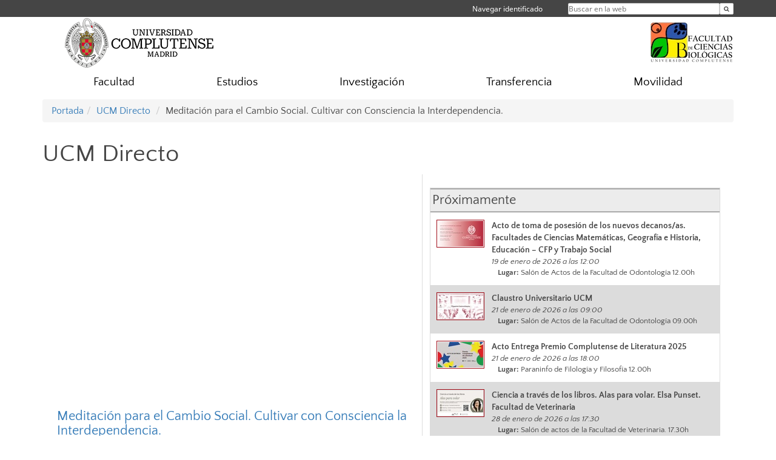

--- FILE ---
content_type: text/html; charset=UTF-8
request_url: https://biologicas.ucm.es/directo/345
body_size: 6142
content:
<!DOCTYPE html>
<html lang="es">
<head>
	<meta charset="UTF-8" />
	<meta http-equiv="X-UA-Compatible" content="IE=edge">
    <meta name="viewport" content="width=device-width, initial-scale=1">
	<title>Facultad de Ciencias Biológicas</title>
	
	<meta name="description" content="La Universidad Complutense de Madrid es una institución de larga trayectoria y amplio reconocimiento social que aspira a situarse entre las primeras universidades de Europa y a consolidarse como centro de referencia para el continente latinoamericano" />
	<meta name="keywords" content="Universidad Complutense de Madrid, Complutense, UCM, Educación, Innovación, Universidad de excelencia, Formación, Grado, Máster, Doctorado, Postgrado" />
	<link rel="apple-touch-icon" sizes = "192x192" href="/themes/ucm16/media/img/favicon-192.png" />
	<link rel="shortcut icon" href="/themes/ucm16/media/img/logoucm.ico" />
	<link rel="icon" href="/themes/ucm16/media/img/logoucm.ico" />
	<link type="text/css" media="screen" rel="stylesheet" href="/themes/ucm16/css/bootstrap.css" />
	<link type="text/css" media="all" rel="stylesheet" href="/themes/ucm16/css/font-awesome.min.css" />
	<link type="text/css" media="screen" rel="stylesheet" href="/themes/ucm16/css/ucm-theme.css" />
	<link type="text/css" media="screen" rel="stylesheet" href="/themes/ucm16/css/ucm.css" />
	<link type="text/css" media="screen" rel="stylesheet" href="/themes/ucm16/css/ucm-wg.css" />
	<link type="text/css" media="print" rel="stylesheet" href="/themes/ucm16/css/print.css" />
	<link type="text/css" media="screen" rel="stylesheet" href="/themes/ucm16/css/app_directo.css?dt=20260116044210" />	
</head>
<body>
	<header>
		<div id="barra">
			<div class="container">
								
				<ul class="ul-menu">
					<li>
				        <div id="buscador">
				            <form action="https://biologicas.ucm.es/buscador" method="get" class="posicion_buscar form-inline" id="formbuscador">
								<label for="search" class="search_label">Buscar en la web</label>
								<input type="search" id="search" name="search" placeholder="Buscar en la web" required />
								<input type="hidden" name="csrf" value="3fd76c69e531a2cd5bc371f0de3b80cf886ef7a8c70592cea2bd255537a90fb3">
								<button type="submit" class="botonbusca" id="btsearch" title="Buscar en la web" aria-label="Buscar en la web"><span class="fa fa-search" aria-hidden="true" title="Buscar en la web"></span></button>
							</form>
								<button class="botoncerrar" id="cerrar_buscador" aria-label="Cerrar buscador"><span class="fa fa-times" aria-hidden="true" title="Cerrar buscador"></span></button>
					    </div>
					</li>
					<li>	
						<nav class="navbar" role="navigation" id="menusuperior">
							<div class="navbar-header">
								<button type="button" class="navbar-toggle" data-toggle="collapse" data-target=".navbar-sup-collapse" id="collapse-personal">
									<span class="sr-only">Desplegar navegación</span>
									<span class="fa fa-user fa-2x"></span>
					            </button>
							</div>
							<div id="contenido-menusuperior" class="collapse navbar-collapse navbar-sup-collapse">
								<ul class="nav navbar-nav" >
									
					<li class="iniciasesion"><a href="/login_sso/" title="Navegar identificado">Navegar identificado</a></li>																		
								</ul>
							</div>
						</nav>				
					</li>
					<li>
						<ul id="lg_items">
							
										</ul>
					</li>
				</ul>
			</div>
		</div>
		
		<div class="container" id="cabecera">
			<div class="row">
				<div class="col-lg-5 col-sm-5 col-xs-12" id="logo">
					<a href="https://www.ucm.es/" title="Universidad Complutense de Madrid">
						<img src="/themes/ucm16/media/img/logo.png" alt="ucm" title="Universidad Complutense de Madrid" />
					</a>
				</div>
				<div class="col-lg-7 col-sm-7 col-xs-12" id="titulo_website">
					<h1 class="web_title"><a href="https://biologicas.ucm.es/" title="Portada - Facultad de Ciencias Biológicas"><img src="https://www.ucm.es/nodes/web/centros/biologicas/media/img/biologicas.png" alt="Logo Facultad de Ciencias Biológicas" title="Facultad de Ciencias Biológicas"></a></h1>					
				</div>
			</div>
		</div>
			</header>
	
	<nav class="container navbar navbar-default" role="navigation" id="menu">
		<div class="navbar-header">
			<button type="button" class="navbar-toggle" data-toggle="collapse" data-target=".navbar-ex1-collapse" id="botonmenu">
				<span class="sr-only">Desplegar navegación</span>
				<span class="fa fa-bars"></span>
			</button>
		</div>
 
		<div class="collapse navbar-collapse navbar-ex1-collapse">
			
			<ul class="nav nav-justified" id="contenidomenu">
				<li class="dropdown resalte lead">
					<a title="Facultad" href="/facultad-de-ciencias-biologicas" class="dropdown-toggle">Facultad</a>
				</li>
				<li class="dropdown resalte lead">
					<a title="Estudios" href="/estudios-ofertados" class="dropdown-toggle">Estudios</a>
				</li>
				<li class="dropdown resalte lead">
					<a title="Investigación" href="/investigacion" class="dropdown-toggle">Investigación</a>
				</li>
				<li class="dropdown resalte lead">
					<a title="Transferencia" href="/transferencia" class="dropdown-toggle">Transferencia</a>
				</li>
				<li class="dropdown resalte lead">
					<a title="Movilidad" href="/internacional-movilidad" class="dropdown-toggle">Movilidad</a>
				</li>
			</ul>			
		</div>
	</nav>
	
	<main class="container">
		<ol class="breadcrumb">
			<li><a href="https://biologicas.ucm.es/">Portada</a></li><li><a href="https://biologicas.ucm.es/directo/" title="UCM Directo">UCM Directo</a></li>
			<li>Meditación para el Cambio Social. Cultivar con Consciencia la Interdependencia. </li>
		</ol>
			<div class="contenedor_directo">
				<h1>UCM Directo</h1>
				<div class="directo_izq">
					<iframe class="youtube_ppal" src="https://www.youtube.com/embed/CqwPwf3a0Xc" frameborder="0" allowfullscreen></iframe>
					<div class="youtube_ppal">
						<h2><a href="https://www.youtube.com/embed/CqwPwf3a0Xc">Meditación para el Cambio Social. Cultivar con Consciencia la Interdependencia. </a></h2>
						<p class="resumen"><a href="https://www.youtube.com/embed/CqwPwf3a0Xc"></a></p>
						<div class="fechap"style=" font-size:1.0em">
							<i class="fa fa-clock-o" aria-hidden="true"></i> &nbsp;16 de noviembre de 2017 a las 13:00
						</div>
						<div class="pcompleta">
							<a href="https://www.youtube.com/embed/CqwPwf3a0Xc">Pantalla completa</a>
						</div>
						<div class="spacer"></div>
						<p class="pcompleta"><a href="https://biologicas.ucm.es/directo/">Volver</a></p>
					</div>
				</div>
				<div class="directo_dcha">
					<div class="proximos">Próximamente</div>
						<div class="proximo">
							<img alt="Acto de toma de posesión de los nuevos decanos/as. Facultades de Ciencias Matemáticas, Geografía e Historia, Educación – CFP y Trabajo Social " src="/ext/apps/directo/documentos/01_19_2026_Acto de toma de posesión decanos.jpg" style="float:left; max-width: 20%">
							<div class="datosp2">
								<div class="titulop">Acto de toma de posesión de los nuevos decanos/as. Facultades de Ciencias Matemáticas, Geografía e Historia, Educación – CFP y Trabajo Social </div>
								<div class="fechap">19 de enero de 2026 a las 12:00</div>
								<div class="lugarp"><strong>Lugar:</strong> Salón de Actos de la Facultad de Odontología 12.00h</div>
							</div>
							<div class="spacer"></div>
						</div>
						<div class="proximo_par">
							<img alt="Claustro Universitario UCM" src="/ext/apps/directo/documentos/Claustro universitario92.jpg" style="float:left; max-width: 20%">
							<div class="datosp2">
								<div class="titulop">Claustro Universitario UCM</div>
								<div class="fechap">21 de enero de 2026 a las 09:00</div>
								<div class="lugarp"><strong>Lugar:</strong> Salón de Actos de la Facultad de Odontología 09.00h</div>
							</div>
							<div class="spacer"></div>
						</div>
						<div class="proximo">
							<img alt="Acto Entrega Premio Complutense de Literatura 2025" src="/ext/apps/directo/documentos/11_26_2025_Entrega de premios de literatura 2025.jpg" style="float:left; max-width: 20%">
							<div class="datosp2">
								<div class="titulop">Acto Entrega Premio Complutense de Literatura 2025</div>
								<div class="fechap">21 de enero de 2026 a las 18:00</div>
								<div class="lugarp"><strong>Lugar:</strong> Paraninfo de Filología y Filosofía  12.00h</div>
							</div>
							<div class="spacer"></div>
						</div>
						<div class="proximo_par">
							<img alt="Ciencia a través de los libros. Alas para volar. Elsa Punset. Facultad de Veterinaria " src="/ext/apps/directo/documentos/Pantallas (1).jpg" style="float:left; max-width: 20%">
							<div class="datosp2">
								<div class="titulop">Ciencia a través de los libros. Alas para volar. Elsa Punset. Facultad de Veterinaria </div>
								<div class="fechap">28 de enero de 2026 a las 17:30</div>
								<div class="lugarp"><strong>Lugar:</strong> Salón de actos de la Facultad de Veterinaria. 17.30h</div>
							</div>
							<div class="spacer"></div>
						</div>
						<div class="proximo">
							<img alt="Solemne acto académico con motivo de la festividad de Santo Tomás de Aquino" src="/ext/apps/directo/documentos/01_30_2026_Acto santo tomas de aquino19.jpg" style="float:left; max-width: 20%">
							<div class="datosp2">
								<div class="titulop">Solemne acto académico con motivo de la festividad de Santo Tomás de Aquino</div>
								<div class="fechap">30 de enero de 2026 a las 10:00</div>
								<div class="lugarp"><strong>Lugar:</strong> Paraninfo de San Bernardo de la UCM. 10.00h</div>
							</div>
							<div class="spacer"></div>
						</div>
						<div class="proximo_par">
							<img alt="Solemne acto académico con motivo de la festividad de Santo Tomás de Aquino" src="/ext/apps/directo/documentos/01_30_2026_Acto santo tomas de aquino.jpg" style="float:left; max-width: 20%">
							<div class="datosp2">
								<div class="titulop">Solemne acto académico con motivo de la festividad de Santo Tomás de Aquino</div>
								<div class="fechap">30 de enero de 2026 a las 12:30</div>
								<div class="lugarp"><strong>Lugar:</strong> Paraninfo de San Bernardo de la UCM 12.30h</div>
							</div>
							<div class="spacer"></div>
						</div>
						<div class="proximos"><div style="float:left">Últimas retransmisiones</div><div style="float:right"><a href="https://www.ucm.es/rss/rss.php?ucmd=1" style="font-size:0.8em;  margin-right:1.0em;">Podcast - RSS</a></div><div style="clear:both"></div></div>
						<div class="proximo">
							<a href="https://biologicas.ucm.es/directo/1667">
								<img alt="Acto de toma de posesión del defensor universitario" src="/ext/apps/directo/documentos/01_12_2026_Toma de posesion defensor universitario.jpg" style="float:left; max-width: 20%">
							</a>
							<div class="datosp">
								<div class="titulop">Acto de toma de posesión del defensor universitario</div>
								<div class="fechap">12 de enero de 2026. 13:00horas</div>
							</div>
							<a href="https://biologicas.ucm.es/directo/1667">
								<div class="pcompleta">
									<i class="fa fa-film" aria-hidden="true"></i> Ver vídeo
								</div>
							</a>
							<div class="spacer"></div>
						</div>
						<div class="proximo_par">
							<a href="https://biologicas.ucm.es/directo/1670">
								<img alt="Palabras del Rector de la Universidad Complutense de Madrid. Fiestas Navideñas 2025" src="/ext/apps/directo/documentos/DSC01938 copia (2).jpg" style="float:left; max-width: 20%">
							</a>
							<div class="datosp">
								<div class="titulop">Palabras del Rector de la Universidad Complutense de Madrid. Fiestas Navideñas 2025</div>
								<div class="fechap">18 de diciembre de 2025. 12:00horas</div>
							</div>
							<a href="https://biologicas.ucm.es/directo/1670">
								<div class="pcompleta">
									<i class="fa fa-film" aria-hidden="true"></i> Ver vídeo
								</div>
							</a>
							<div class="spacer"></div>
						</div>
						<div class="proximo">
							<a href="https://biologicas.ucm.es/directo/1665">
								<img alt="Divulgación con aroma de turrón 2025.Monólogo de Ciencia Complutense." src="/ext/apps/directo/documentos/12_17_2025_divulgacion con aroma de turron.jpg" style="float:left; max-width: 20%">
							</a>
							<div class="datosp">
								<div class="titulop">Divulgación con aroma de turrón 2025.Monólogo de Ciencia Complutense.</div>
								<div class="fechap">17 de diciembre de 2025. 11:30horas</div>
								<div class="enlacep"><a href="https://www.ucm.es/otri/divulgacion-con-aroma-de-turron-2025-ucm">Más información...</a></div>
							</div>
							<a href="https://biologicas.ucm.es/directo/1665">
								<div class="pcompleta">
									<i class="fa fa-film" aria-hidden="true"></i> Ver vídeo
								</div>
							</a>
							<div class="spacer"></div>
						</div>
						<div class="proximo_par">
							<a href="https://biologicas.ucm.es/directo/1664">
								<img alt="Innovación y retos en caracterización, remediación de suelos y aguas subterráneas. CARESOIL." src="/ext/apps/directo/documentos/12_16_2025 Caresoil Farmacia WS 2025 CARTEL STREAMING (Personalizado).jpg" style="float:left; max-width: 20%">
							</a>
							<div class="datosp">
								<div class="titulop">Innovación y retos en caracterización, remediación de suelos y aguas subterráneas. CARESOIL.</div>
								<div class="fechap">16 de diciembre de 2025. 09:00horas</div>
							</div>
							<a href="https://biologicas.ucm.es/directo/1664">
								<div class="pcompleta">
									<i class="fa fa-film" aria-hidden="true"></i> Ver vídeo
								</div>
							</a>
							<div class="spacer"></div>
						</div>
						<div class="proximo">
							<a href="https://biologicas.ucm.es/directo/1663">
								<img alt="Hablemos de Física. Nanofótonica: Cumpliendo el viejo sueño de dominar la luz." src="/ext/apps/directo/documentos/Charla Francisco (horizontal) (1).jpg" style="float:left; max-width: 20%">
							</a>
							<div class="datosp">
								<div class="titulop">Hablemos de Física. Nanofótonica: Cumpliendo el viejo sueño de dominar la luz.</div>
								<div class="fechap">05 de diciembre de 2025. 12:00horas</div>
							</div>
							<a href="https://biologicas.ucm.es/directo/1663">
								<div class="pcompleta">
									<i class="fa fa-film" aria-hidden="true"></i> Ver vídeo
								</div>
							</a>
							<div class="spacer"></div>
						</div>
				</div>
				<div class="pcompleta" style="margin: 2em"><a href="https://biologicas.ucm.es/directo/todo">Todos los vídeos</a></div>
				<div class="spacer"></div>
			</div>	</main>	
	
	<nav class="container text-center">
		<ul class="redes">
			<li><a id="link_yb" href="https://www.youtube.com/channel/UCdFDYSrWEiV0toDOR3mUvSA" class="redsocial" target="_blank"><img alt="youtube" src="/themes/ucm16/media/img/youtube.png" /></a></li>
			<li><a id="link_fb" href="https://www.facebook.com/biologicaucm" class="redsocial" target="_blank"><img alt="facebook" src="/themes/ucm16/media/img/facebook.png" /></a></li>
			<li><a id="link_lnk" href="https://www.linkedin.com/groups/8410243/" class="redsocial" target="_blank"><img alt="linkedin" src="/themes/ucm16/media/img/linkedin.png" /></a></li>
			<li><a id="link_in" href="https://www.instagram.com/biologiaucm/" class="redsocial" target="_blank"><img alt="instagram" src="/themes/ucm16/media/img/instagram.png" /></a></li>
			<li><a id="link_bluesky" href="http://biologicasucm.bsky.social/" class="redsocial" target="_blank"><img alt="Bluesky" src="/themes/ucm16/media/img/bluesky-2.png" /></a></li>
		</ul>
	</nav>	
	<footer id="pie">
		<div class="container">
			<div class="row">
				<div class="col-sm-4 col-xs-12">
					<nav id="pie_1">
						<ul>
						<li><a href="https://sede.ucm.es/ " title="Sede Electrónica">Sede Electrónica</a></li>
						<li><a href="https://www.ucm.es/fundacion" title="Fundación General">Fundación General</a></li>
						</ul>
					</nav>
				</div>
				<div class="col-sm-4 col-xs-12">
					<nav id="pie_2">
						<ul>
						<li><a href="https://www.ucm.es/ucm-en-linea" title="Servicios UCM en línea">Servicios UCM en línea</a></li>
						<li id="2154"><a href="http://web.bioucm.es/agendaweb" title="Agenda de Estudios">Agenda de Estudios</a></li>
						</ul>
					</nav>
				</div>
				<div class="col-sm-4 col-xs-12">
					<nav id="pie_3">
						<ul>
						<li id="2286"><a href="http://rib.bioucm.es" title="Red Interna de Biología">Red Interna de Biología</a></li>
						<li id="1287"><a href="https://biologicas.ucm.es/buzon" title="Sugerencias y Quejas">Sugerencias y Quejas</a></li>
						</ul>
					</nav>
				</div>
			</div>
			<div class="row">
				<div class="col-sm-4 col-xs-12 cei">
					<a href="https://www.ucm.es/hrs4r" target="_blank" title="UCM - HR Excellence in Research"><img src="/themes/ucm16/media/img/hr.jpg" alt="HR Excellence in Research" /></a>
				</div>
				<div class="col-sm-4 col-xs-12 cei">
					<a href="http://www.campusmoncloa.es/" target="_blank" title="CAMPUS DE EXCELENCIA INTERNACIONAL"><img src="/themes/ucm16/media/img/cei.jpg" alt="CAMPUS DE EXCELENCIA INTERNACIONAL" /></a>
				</div>
				<div class="col-sm-4 col-xs-12 cei">
					<a href="https://una-europa.ucm.es/" target="_blank" title="UNA - University Alliance Europe"><img src="/themes/ucm16/media/img/una.jpg" alt="UNA - University Alliance Europe" /></a>
				</div>
			</div>
		</div>
		<div class="container">
			<div class="row" id="pie_contacto">
				<div class="col-sm-3 col-xs-12">&copy; Universidad Complutense Madrid</div>
				<div class="col-sm-3 col-xs-12"><a href="/contacto" title="Localización y contacto">Localización y contacto</a></div>
				<div class="col-sm-2 col-xs-12"><a href="/aviso-legal" title="Aviso Legal">Aviso Legal</a></div>
				<div class="col-sm-3 col-xs-12"><a href="https://www.ucm.es/dpd" title="Protección de datos">Protección de datos</a></div>
				<div class="col-sm-1 col-xs-12"><a href="https://biologicas.ucm.es/rss/rss.php?weid=2" title="RSS">RSS</a></div>
			</div>
		</div>		
	</footer>
			
	<script type="text/javascript" src="/themes/ucm16/js/jquery.min.js"></script>
	<script type="text/javascript" src="/themes/ucm16/js/bootstrap.js"></script>
	<script type="text/javascript" src="/themes/ucm16/js/ucm.js"></script>
			<!-- Google tag (gtag.js) -->
            <script type="didomi/javascript" data-vendor="c:universida-Qi3ayHq8" async src='https://www.googletagmanager.com/gtag/js?id=G-6XY0QFTRLR'></script>
            <script type="didomi/javascript" data-vendor="c:universida-Qi3ayHq8">
                window.dataLayer = window.dataLayer || [];
                function gtag(){dataLayer.push(arguments);}
                gtag('js', new Date());
                gtag('config', 'G-6XY0QFTRLR');
                gtag('config', 'G-65GWBF2XN6');
			</script>
			<script type="didomi/javascript" data-vendor="c:universida-Qi3ayHq8">
        	    (function(i,s,o,g,r,a,m){i['GoogleAnalyticsObject']=r;i[r]=i[r]||function(){
        	    (i[r].q=i[r].q||[]).push(arguments)},i[r].l=1*new Date();a=s.createElement(o),
        	    m=s.getElementsByTagName(o)[0];a.async=1;a.src=g;m.parentNode.insertBefore(a,m)
        	    })(window,document,'script','//www.google-analytics.com/analytics.js','ga');
        	    ga('create', 'UA-136158862-1', 'ucm.es', '2');
        	    ga('2.send', 'pageview');
        	    setTimeout("ga('2.send','event','NoBounce','page visit over 5 seconds')",5000);
            </script>
	
</body>
</html>
